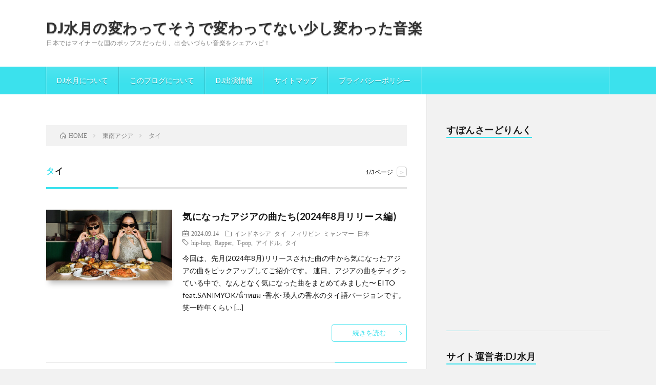

--- FILE ---
content_type: text/html; charset=UTF-8
request_url: https://djsuigetsu.com/category/%E6%9D%B1%E5%8D%97%E3%82%A2%E3%82%B8%E3%82%A2/%E3%82%BF%E3%82%A4/
body_size: 13739
content:
<!DOCTYPE html>
<html dir="ltr" lang="ja"
	prefix="og: https://ogp.me/ns#"  prefix="og: http://ogp.me/ns#">
<head prefix="og: http://ogp.me/ns# fb: http://ogp.me/ns/fb# article: http://ogp.me/ns/article#">
<meta charset="UTF-8">
<title>タイ | DJ水月の変わってそうで変わってない少し変わった音楽</title>

		<!-- All in One SEO 4.3.4.1 - aioseo.com -->
		<meta name="robots" content="noindex, max-snippet:-1, max-image-preview:large, max-video-preview:-1" />
		<link rel="canonical" href="https://djsuigetsu.com/category/%E6%9D%B1%E5%8D%97%E3%82%A2%E3%82%B8%E3%82%A2/%E3%82%BF%E3%82%A4/" />
		<link rel="next" href="https://djsuigetsu.com/category/%E6%9D%B1%E5%8D%97%E3%82%A2%E3%82%B8%E3%82%A2/%E3%82%BF%E3%82%A4/page/2/" />
		<meta name="generator" content="All in One SEO (AIOSEO) 4.3.4.1 " />

		<!-- Google tag (gtag.js) -->
<script async src="https://www.googletagmanager.com/gtag/js?id=G-SGVXC2BZ4W"></script>
<script>
  window.dataLayer = window.dataLayer || [];
  function gtag(){dataLayer.push(arguments);}
  gtag('js', new Date());

  gtag('config', 'G-SGVXC2BZ4W');
</script>
		<script type="application/ld+json" class="aioseo-schema">
			{"@context":"https:\/\/schema.org","@graph":[{"@type":"BreadcrumbList","@id":"https:\/\/djsuigetsu.com\/category\/%E6%9D%B1%E5%8D%97%E3%82%A2%E3%82%B8%E3%82%A2\/%E3%82%BF%E3%82%A4\/#breadcrumblist","itemListElement":[{"@type":"ListItem","@id":"https:\/\/djsuigetsu.com\/#listItem","position":1,"item":{"@type":"WebPage","@id":"https:\/\/djsuigetsu.com\/","name":"\u30db\u30fc\u30e0","description":"\u65e5\u672c\u3067\u306f\u30de\u30a4\u30ca\u30fc\u306a\u56fd\u306e\u30dd\u30c3\u30d7\u30b9\u3060\u3063\u305f\u308a\u3001\u51fa\u4f1a\u3044\u3065\u3089\u3044\u97f3\u697d\u3092\u30b7\u30a7\u30a2\u30cf\u30d4\uff01","url":"https:\/\/djsuigetsu.com\/"},"nextItem":"https:\/\/djsuigetsu.com\/category\/%e6%9d%b1%e5%8d%97%e3%82%a2%e3%82%b8%e3%82%a2\/#listItem"},{"@type":"ListItem","@id":"https:\/\/djsuigetsu.com\/category\/%e6%9d%b1%e5%8d%97%e3%82%a2%e3%82%b8%e3%82%a2\/#listItem","position":2,"item":{"@type":"WebPage","@id":"https:\/\/djsuigetsu.com\/category\/%e6%9d%b1%e5%8d%97%e3%82%a2%e3%82%b8%e3%82%a2\/","name":"\u6771\u5357\u30a2\u30b8\u30a2","url":"https:\/\/djsuigetsu.com\/category\/%e6%9d%b1%e5%8d%97%e3%82%a2%e3%82%b8%e3%82%a2\/"},"nextItem":"https:\/\/djsuigetsu.com\/category\/%e6%9d%b1%e5%8d%97%e3%82%a2%e3%82%b8%e3%82%a2\/%e3%82%bf%e3%82%a4\/#listItem","previousItem":"https:\/\/djsuigetsu.com\/#listItem"},{"@type":"ListItem","@id":"https:\/\/djsuigetsu.com\/category\/%e6%9d%b1%e5%8d%97%e3%82%a2%e3%82%b8%e3%82%a2\/%e3%82%bf%e3%82%a4\/#listItem","position":3,"item":{"@type":"WebPage","@id":"https:\/\/djsuigetsu.com\/category\/%e6%9d%b1%e5%8d%97%e3%82%a2%e3%82%b8%e3%82%a2\/%e3%82%bf%e3%82%a4\/","name":"\u30bf\u30a4","url":"https:\/\/djsuigetsu.com\/category\/%e6%9d%b1%e5%8d%97%e3%82%a2%e3%82%b8%e3%82%a2\/%e3%82%bf%e3%82%a4\/"},"previousItem":"https:\/\/djsuigetsu.com\/category\/%e6%9d%b1%e5%8d%97%e3%82%a2%e3%82%b8%e3%82%a2\/#listItem"}]},{"@type":"CollectionPage","@id":"https:\/\/djsuigetsu.com\/category\/%E6%9D%B1%E5%8D%97%E3%82%A2%E3%82%B8%E3%82%A2\/%E3%82%BF%E3%82%A4\/#collectionpage","url":"https:\/\/djsuigetsu.com\/category\/%E6%9D%B1%E5%8D%97%E3%82%A2%E3%82%B8%E3%82%A2\/%E3%82%BF%E3%82%A4\/","name":"\u30bf\u30a4 | DJ\u6c34\u6708\u306e\u5909\u308f\u3063\u3066\u305d\u3046\u3067\u5909\u308f\u3063\u3066\u306a\u3044\u5c11\u3057\u5909\u308f\u3063\u305f\u97f3\u697d","inLanguage":"ja","isPartOf":{"@id":"https:\/\/djsuigetsu.com\/#website"},"breadcrumb":{"@id":"https:\/\/djsuigetsu.com\/category\/%E6%9D%B1%E5%8D%97%E3%82%A2%E3%82%B8%E3%82%A2\/%E3%82%BF%E3%82%A4\/#breadcrumblist"}},{"@type":"Organization","@id":"https:\/\/djsuigetsu.com\/#organization","name":"DJ\u6c34\u6708\u306e\u5909\u308f\u3063\u3066\u305d\u3046\u3067\u5909\u308f\u3063\u3066\u306a\u3044\u5c11\u3057\u5909\u308f\u3063\u305f\u97f3\u697d","url":"https:\/\/djsuigetsu.com\/"},{"@type":"WebSite","@id":"https:\/\/djsuigetsu.com\/#website","url":"https:\/\/djsuigetsu.com\/","name":"DJ\u6c34\u6708\u306e\u5909\u308f\u3063\u3066\u305d\u3046\u3067\u5909\u308f\u3063\u3066\u306a\u3044\u5c11\u3057\u5909\u308f\u3063\u305f\u97f3\u697d","description":"\u65e5\u672c\u3067\u306f\u30de\u30a4\u30ca\u30fc\u306a\u56fd\u306e\u30dd\u30c3\u30d7\u30b9\u3060\u3063\u305f\u308a\u3001\u51fa\u4f1a\u3044\u3065\u3089\u3044\u97f3\u697d\u3092\u30b7\u30a7\u30a2\u30cf\u30d4\uff01","inLanguage":"ja","publisher":{"@id":"https:\/\/djsuigetsu.com\/#organization"}}]}
		</script>
		<script type="text/javascript" >
			window.ga=window.ga||function(){(ga.q=ga.q||[]).push(arguments)};ga.l=+new Date;
			ga('create', "UA-125800365-1", 'auto');
			ga('send', 'pageview');
		</script>
		<script async src="https://www.google-analytics.com/analytics.js"></script>
		<!-- All in One SEO -->

<link rel='stylesheet' id='wp-block-library-css' href='https://djsuigetsu.com/wp-includes/css/dist/block-library/style.min.css?ver=6.1.9' type='text/css' media='all' />
<link rel='stylesheet' id='classic-theme-styles-css' href='https://djsuigetsu.com/wp-includes/css/classic-themes.min.css?ver=1' type='text/css' media='all' />
<style id='global-styles-inline-css' type='text/css'>
body{--wp--preset--color--black: #000000;--wp--preset--color--cyan-bluish-gray: #abb8c3;--wp--preset--color--white: #ffffff;--wp--preset--color--pale-pink: #f78da7;--wp--preset--color--vivid-red: #cf2e2e;--wp--preset--color--luminous-vivid-orange: #ff6900;--wp--preset--color--luminous-vivid-amber: #fcb900;--wp--preset--color--light-green-cyan: #7bdcb5;--wp--preset--color--vivid-green-cyan: #00d084;--wp--preset--color--pale-cyan-blue: #8ed1fc;--wp--preset--color--vivid-cyan-blue: #0693e3;--wp--preset--color--vivid-purple: #9b51e0;--wp--preset--gradient--vivid-cyan-blue-to-vivid-purple: linear-gradient(135deg,rgba(6,147,227,1) 0%,rgb(155,81,224) 100%);--wp--preset--gradient--light-green-cyan-to-vivid-green-cyan: linear-gradient(135deg,rgb(122,220,180) 0%,rgb(0,208,130) 100%);--wp--preset--gradient--luminous-vivid-amber-to-luminous-vivid-orange: linear-gradient(135deg,rgba(252,185,0,1) 0%,rgba(255,105,0,1) 100%);--wp--preset--gradient--luminous-vivid-orange-to-vivid-red: linear-gradient(135deg,rgba(255,105,0,1) 0%,rgb(207,46,46) 100%);--wp--preset--gradient--very-light-gray-to-cyan-bluish-gray: linear-gradient(135deg,rgb(238,238,238) 0%,rgb(169,184,195) 100%);--wp--preset--gradient--cool-to-warm-spectrum: linear-gradient(135deg,rgb(74,234,220) 0%,rgb(151,120,209) 20%,rgb(207,42,186) 40%,rgb(238,44,130) 60%,rgb(251,105,98) 80%,rgb(254,248,76) 100%);--wp--preset--gradient--blush-light-purple: linear-gradient(135deg,rgb(255,206,236) 0%,rgb(152,150,240) 100%);--wp--preset--gradient--blush-bordeaux: linear-gradient(135deg,rgb(254,205,165) 0%,rgb(254,45,45) 50%,rgb(107,0,62) 100%);--wp--preset--gradient--luminous-dusk: linear-gradient(135deg,rgb(255,203,112) 0%,rgb(199,81,192) 50%,rgb(65,88,208) 100%);--wp--preset--gradient--pale-ocean: linear-gradient(135deg,rgb(255,245,203) 0%,rgb(182,227,212) 50%,rgb(51,167,181) 100%);--wp--preset--gradient--electric-grass: linear-gradient(135deg,rgb(202,248,128) 0%,rgb(113,206,126) 100%);--wp--preset--gradient--midnight: linear-gradient(135deg,rgb(2,3,129) 0%,rgb(40,116,252) 100%);--wp--preset--duotone--dark-grayscale: url('#wp-duotone-dark-grayscale');--wp--preset--duotone--grayscale: url('#wp-duotone-grayscale');--wp--preset--duotone--purple-yellow: url('#wp-duotone-purple-yellow');--wp--preset--duotone--blue-red: url('#wp-duotone-blue-red');--wp--preset--duotone--midnight: url('#wp-duotone-midnight');--wp--preset--duotone--magenta-yellow: url('#wp-duotone-magenta-yellow');--wp--preset--duotone--purple-green: url('#wp-duotone-purple-green');--wp--preset--duotone--blue-orange: url('#wp-duotone-blue-orange');--wp--preset--font-size--small: 13px;--wp--preset--font-size--medium: 20px;--wp--preset--font-size--large: 36px;--wp--preset--font-size--x-large: 42px;--wp--preset--spacing--20: 0.44rem;--wp--preset--spacing--30: 0.67rem;--wp--preset--spacing--40: 1rem;--wp--preset--spacing--50: 1.5rem;--wp--preset--spacing--60: 2.25rem;--wp--preset--spacing--70: 3.38rem;--wp--preset--spacing--80: 5.06rem;}:where(.is-layout-flex){gap: 0.5em;}body .is-layout-flow > .alignleft{float: left;margin-inline-start: 0;margin-inline-end: 2em;}body .is-layout-flow > .alignright{float: right;margin-inline-start: 2em;margin-inline-end: 0;}body .is-layout-flow > .aligncenter{margin-left: auto !important;margin-right: auto !important;}body .is-layout-constrained > .alignleft{float: left;margin-inline-start: 0;margin-inline-end: 2em;}body .is-layout-constrained > .alignright{float: right;margin-inline-start: 2em;margin-inline-end: 0;}body .is-layout-constrained > .aligncenter{margin-left: auto !important;margin-right: auto !important;}body .is-layout-constrained > :where(:not(.alignleft):not(.alignright):not(.alignfull)){max-width: var(--wp--style--global--content-size);margin-left: auto !important;margin-right: auto !important;}body .is-layout-constrained > .alignwide{max-width: var(--wp--style--global--wide-size);}body .is-layout-flex{display: flex;}body .is-layout-flex{flex-wrap: wrap;align-items: center;}body .is-layout-flex > *{margin: 0;}:where(.wp-block-columns.is-layout-flex){gap: 2em;}.has-black-color{color: var(--wp--preset--color--black) !important;}.has-cyan-bluish-gray-color{color: var(--wp--preset--color--cyan-bluish-gray) !important;}.has-white-color{color: var(--wp--preset--color--white) !important;}.has-pale-pink-color{color: var(--wp--preset--color--pale-pink) !important;}.has-vivid-red-color{color: var(--wp--preset--color--vivid-red) !important;}.has-luminous-vivid-orange-color{color: var(--wp--preset--color--luminous-vivid-orange) !important;}.has-luminous-vivid-amber-color{color: var(--wp--preset--color--luminous-vivid-amber) !important;}.has-light-green-cyan-color{color: var(--wp--preset--color--light-green-cyan) !important;}.has-vivid-green-cyan-color{color: var(--wp--preset--color--vivid-green-cyan) !important;}.has-pale-cyan-blue-color{color: var(--wp--preset--color--pale-cyan-blue) !important;}.has-vivid-cyan-blue-color{color: var(--wp--preset--color--vivid-cyan-blue) !important;}.has-vivid-purple-color{color: var(--wp--preset--color--vivid-purple) !important;}.has-black-background-color{background-color: var(--wp--preset--color--black) !important;}.has-cyan-bluish-gray-background-color{background-color: var(--wp--preset--color--cyan-bluish-gray) !important;}.has-white-background-color{background-color: var(--wp--preset--color--white) !important;}.has-pale-pink-background-color{background-color: var(--wp--preset--color--pale-pink) !important;}.has-vivid-red-background-color{background-color: var(--wp--preset--color--vivid-red) !important;}.has-luminous-vivid-orange-background-color{background-color: var(--wp--preset--color--luminous-vivid-orange) !important;}.has-luminous-vivid-amber-background-color{background-color: var(--wp--preset--color--luminous-vivid-amber) !important;}.has-light-green-cyan-background-color{background-color: var(--wp--preset--color--light-green-cyan) !important;}.has-vivid-green-cyan-background-color{background-color: var(--wp--preset--color--vivid-green-cyan) !important;}.has-pale-cyan-blue-background-color{background-color: var(--wp--preset--color--pale-cyan-blue) !important;}.has-vivid-cyan-blue-background-color{background-color: var(--wp--preset--color--vivid-cyan-blue) !important;}.has-vivid-purple-background-color{background-color: var(--wp--preset--color--vivid-purple) !important;}.has-black-border-color{border-color: var(--wp--preset--color--black) !important;}.has-cyan-bluish-gray-border-color{border-color: var(--wp--preset--color--cyan-bluish-gray) !important;}.has-white-border-color{border-color: var(--wp--preset--color--white) !important;}.has-pale-pink-border-color{border-color: var(--wp--preset--color--pale-pink) !important;}.has-vivid-red-border-color{border-color: var(--wp--preset--color--vivid-red) !important;}.has-luminous-vivid-orange-border-color{border-color: var(--wp--preset--color--luminous-vivid-orange) !important;}.has-luminous-vivid-amber-border-color{border-color: var(--wp--preset--color--luminous-vivid-amber) !important;}.has-light-green-cyan-border-color{border-color: var(--wp--preset--color--light-green-cyan) !important;}.has-vivid-green-cyan-border-color{border-color: var(--wp--preset--color--vivid-green-cyan) !important;}.has-pale-cyan-blue-border-color{border-color: var(--wp--preset--color--pale-cyan-blue) !important;}.has-vivid-cyan-blue-border-color{border-color: var(--wp--preset--color--vivid-cyan-blue) !important;}.has-vivid-purple-border-color{border-color: var(--wp--preset--color--vivid-purple) !important;}.has-vivid-cyan-blue-to-vivid-purple-gradient-background{background: var(--wp--preset--gradient--vivid-cyan-blue-to-vivid-purple) !important;}.has-light-green-cyan-to-vivid-green-cyan-gradient-background{background: var(--wp--preset--gradient--light-green-cyan-to-vivid-green-cyan) !important;}.has-luminous-vivid-amber-to-luminous-vivid-orange-gradient-background{background: var(--wp--preset--gradient--luminous-vivid-amber-to-luminous-vivid-orange) !important;}.has-luminous-vivid-orange-to-vivid-red-gradient-background{background: var(--wp--preset--gradient--luminous-vivid-orange-to-vivid-red) !important;}.has-very-light-gray-to-cyan-bluish-gray-gradient-background{background: var(--wp--preset--gradient--very-light-gray-to-cyan-bluish-gray) !important;}.has-cool-to-warm-spectrum-gradient-background{background: var(--wp--preset--gradient--cool-to-warm-spectrum) !important;}.has-blush-light-purple-gradient-background{background: var(--wp--preset--gradient--blush-light-purple) !important;}.has-blush-bordeaux-gradient-background{background: var(--wp--preset--gradient--blush-bordeaux) !important;}.has-luminous-dusk-gradient-background{background: var(--wp--preset--gradient--luminous-dusk) !important;}.has-pale-ocean-gradient-background{background: var(--wp--preset--gradient--pale-ocean) !important;}.has-electric-grass-gradient-background{background: var(--wp--preset--gradient--electric-grass) !important;}.has-midnight-gradient-background{background: var(--wp--preset--gradient--midnight) !important;}.has-small-font-size{font-size: var(--wp--preset--font-size--small) !important;}.has-medium-font-size{font-size: var(--wp--preset--font-size--medium) !important;}.has-large-font-size{font-size: var(--wp--preset--font-size--large) !important;}.has-x-large-font-size{font-size: var(--wp--preset--font-size--x-large) !important;}
.wp-block-navigation a:where(:not(.wp-element-button)){color: inherit;}
:where(.wp-block-columns.is-layout-flex){gap: 2em;}
.wp-block-pullquote{font-size: 1.5em;line-height: 1.6;}
</style>
<link rel='stylesheet' id='pz-linkcard-css' href='//djsuigetsu.com/wp-content/uploads/pz-linkcard/style.css?ver=2.4.7.20' type='text/css' media='all' />
<link rel='stylesheet' id='toc-screen-css' href='https://djsuigetsu.com/wp-content/plugins/table-of-contents-plus/screen.min.css?ver=2302' type='text/css' media='all' />
<script type='text/javascript' src='https://djsuigetsu.com/wp-includes/js/jquery/jquery.min.js?ver=3.6.1' id='jquery-core-js'></script>
<script type='text/javascript' src='https://djsuigetsu.com/wp-includes/js/jquery/jquery-migrate.min.js?ver=3.3.2' id='jquery-migrate-js'></script>
<link rel="https://api.w.org/" href="https://djsuigetsu.com/wp-json/" /><link rel="alternate" type="application/json" href="https://djsuigetsu.com/wp-json/wp/v2/categories/34" /><link rel="stylesheet" href="https://djsuigetsu.com/wp-content/themes/lionblog/style.css">
<link rel="stylesheet" href="https://djsuigetsu.com/wp-content/themes/lionblog-child/style.css">
<link rel="stylesheet" href="https://djsuigetsu.com/wp-content/themes/lionblog/css/icon.css">
<link rel="stylesheet" href="https://fonts.googleapis.com/css?family=Lato:400,700,900">
<meta http-equiv="X-UA-Compatible" content="IE=edge">
<meta name="viewport" content="width=device-width, initial-scale=1, shrink-to-fit=no">
<link rel="dns-prefetch" href="//www.google.com">
<link rel="dns-prefetch" href="//www.google-analytics.com">
<link rel="dns-prefetch" href="//fonts.googleapis.com">
<link rel="dns-prefetch" href="//fonts.gstatic.com">
<link rel="dns-prefetch" href="//pagead2.googlesyndication.com">
<link rel="dns-prefetch" href="//googleads.g.doubleclick.net">
<link rel="dns-prefetch" href="//www.gstatic.com">
<style>
/*User Custom Color SP*/
.t-color .globalNavi__switch{background-color:#3be1ed;}

/*User Custom Color SP/PC*/
.t-color .dateList__item a:hover,
.t-color .footerNavi__list li a:hover,
.t-color .copyright__link:hover,
.t-color .heading.heading-first:first-letter,
.t-color .heading a:hover,
.t-color .btn__link,
.t-color .widget .tag-cloud-link,
.t-color .comment-respond .submit,
.t-color .comments__list .comment-reply-link,
.t-color .widget a:hover,
.t-color .widget ul li .rsswidget,
.t-color .content a,
.t-color .related__title,
.t-color .ctaPost__btn:hover,
.t-color .prevNext__title{color:#3be1ed;}
.t-color .globalNavi__list,
.t-color .eyecatch__cat a,
.t-color .pagetop,
.t-color .archiveTitle::before,
.t-color .heading.heading-secondary::before,
.t-color .btn__link:hover,
.t-color .widget .tag-cloud-link:hover,
.t-color .comment-respond .submit:hover,
.t-color .comments__list .comment-reply-link:hover,
.t-color .widget::before,
.t-color .widget .calendar_wrap tbody a:hover,
.t-color .comments__list .comment-meta,
.t-color .ctaPost__btn,
.t-color .prevNext__pop{background-color:#3be1ed;}
.t-color .archiveList,
.t-color .heading.heading-widget,
.t-color .btn__link,
.t-color .widget .tag-cloud-link,
.t-color .comment-respond .submit,
.t-color .comments__list .comment-reply-link,
.t-color .content a:hover,
.t-color .ctaPost__btn,
.t-color.t-light .l-hMain::before{border-color:#3be1ed;}
</style>
<link rel="icon" href="https://djsuigetsu.com/wp-content/uploads/2018/09/cropped-13466-32x32.jpg" sizes="32x32" />
<link rel="icon" href="https://djsuigetsu.com/wp-content/uploads/2018/09/cropped-13466-192x192.jpg" sizes="192x192" />
<link rel="apple-touch-icon" href="https://djsuigetsu.com/wp-content/uploads/2018/09/cropped-13466-180x180.jpg" />
<meta name="msapplication-TileImage" content="https://djsuigetsu.com/wp-content/uploads/2018/09/cropped-13466-270x270.jpg" />
<meta property="og:site_name" content="DJ水月の変わってそうで変わってない少し変わった音楽" />
<meta property="og:type" content="article" />
<meta property="og:title" content="タイ | DJ水月の変わってそうで変わってない少し変わった音楽" />
<meta property="og:description" content="日本ではマイナーな国のポップスだったり、出会いづらい音楽をシェアハピ！" />
<meta property="og:url" content="https://djsuigetsu.com/category/%e6%9d%b1%e5%8d%97%e3%82%a2%e3%82%b8%e3%82%a2/%e3%82%a4%e3%83%b3%e3%83%89%e3%83%8d%e3%82%b7%e3%82%a2/" />
<meta property="og:image" content="https://djsuigetsu.com/wp-content/themes/lionblog/img/img_no.gif" />
<meta name="twitter:card" content="summary" />

<script>
  (function(i,s,o,g,r,a,m){i['GoogleAnalyticsObject']=r;i[r]=i[r]||function(){
  (i[r].q=i[r].q||[]).push(arguments)},i[r].l=1*new Date();a=s.createElement(o),
  m=s.getElementsByTagName(o)[0];a.async=1;a.src=g;m.parentNode.insertBefore(a,m)
  })(window,document,'script','https://www.google-analytics.com/analytics.js','ga');

  ga('create', 'UA-125800365-1', 'auto');
  ga('send', 'pageview');
</script>



</head>
<body class="t-light t-color t-rich">


    
  <!--l-header-->
  <header class="l-header">
    
    <!--l-hMain-->
    <div class="l-hMain">
      <div class="container">
      
        <div class="siteTitle siteTitle-noneAd">
	              <p class="siteTitle__big u-txtShdw"><a class="siteTitle__link" href="https://djsuigetsu.com">DJ水月の変わってそうで変わってない少し変わった音楽</a></p>          <p class="siteTitle__small">日本ではマイナーな国のポップスだったり、出会いづらい音楽をシェアハピ！</p>	            </div>
      

	          
      
        <nav class="globalNavi">
        <input class="globalNavi__toggle" id="globalNavi__toggle" type="checkbox" value="none">
        <label class="globalNavi__switch" for="globalNavi__toggle"></label>
	    	      <ul class="globalNavi__list u-txtShdw">
		    <li class="page_item page-item-42"><a href="https://djsuigetsu.com/introduction/">DJ水月について</a></li>
<li class="page_item page-item-47"><a href="https://djsuigetsu.com/blog/">このブログについて</a></li>
<li class="page_item page-item-70"><a href="https://djsuigetsu.com/event/">DJ出演情報</a></li>
<li class="page_item page-item-174"><a href="https://djsuigetsu.com/sitemap/">サイトマップ</a></li>
<li class="page_item page-item-3"><a href="https://djsuigetsu.com/privacy-policy/">プライバシーポリシー</a></li>

          </ul>
	            </nav>
       
      </div>
    </div>
    <!-- /l-hMain -->
    
    
    <!-- l-hExtra -->
		    <!-- /l-hExtra -->
    
  </header>
  <!--/l-header-->
  
    
  <!-- l-wrapper -->
  <div class="l-wrapper ">
	
    <!-- l-main -->
    <main class="l-main">
	
	  <div class="breadcrumb" ><div class="container" ><ul class="breadcrumb__list"><li class="breadcrumb__item" itemscope itemtype="http://data-vocabulary.org/Breadcrumb"><a href="https://djsuigetsu.com/" itemprop="url"><span class="icon-home" itemprop="title">HOME</span></a></li><li class="breadcrumb__item" itemscope itemtype="http://data-vocabulary.org/Breadcrumb"><a href="https://djsuigetsu.com/category/%e6%9d%b1%e5%8d%97%e3%82%a2%e3%82%b8%e3%82%a2/" itemprop="url"><span itemprop="title">東南アジア</span></a></li><li class="breadcrumb__item">タイ</li></ul></div></div> 
      <header class="archiveTitle">
        <h1 class="heading heading-first">タイ</h1>
		<div class="subPager"><span class="subPager__text">1/3ページ</span><ul class="subPager__list"><li class="subPager__item"><a href="https://djsuigetsu.com/category/%E6%9D%B1%E5%8D%97%E3%82%A2%E3%82%B8%E3%82%A2/%E3%82%BF%E3%82%A4/page/2/" class="subPager__link">&gt;</a></li></ul></div>      </header>
      
      
	          <div class="archive">
	    	                  <article class="archiveList archiveList-leftImg">
      
        <h2 class="heading heading-archive heading-leftImg">
          <a href="https://djsuigetsu.com/2024/09/14/9gatsu/">気になったアジアの曲たち(2024年8月リリース編)</a>
        </h2>
        
		          <div class="eyecatch eyecatch-leftImg">
                                    <a href="https://djsuigetsu.com/2024/09/14/9gatsu/"><img width="890" height="500" src="https://djsuigetsu.com/wp-content/uploads/2024/09/RAMENAWICH51272_-scaled-e1723609088352-min-890x500.jpg" class="attachment-icatch size-icatch wp-post-image" alt="" decoding="async" /></a>
          </div>
                
                <ul class="dateList dateList-leftImg">
                      <li class="dateList__item icon-calendar">2024.09.14</li>
                                <li class="dateList__item icon-folder"><a href="https://djsuigetsu.com/category/%e6%9d%b1%e5%8d%97%e3%82%a2%e3%82%b8%e3%82%a2/%e3%82%a4%e3%83%b3%e3%83%89%e3%83%8d%e3%82%b7%e3%82%a2/" rel="category tag">インドネシア</a> <a href="https://djsuigetsu.com/category/%e6%9d%b1%e5%8d%97%e3%82%a2%e3%82%b8%e3%82%a2/%e3%82%bf%e3%82%a4/" rel="category tag">タイ</a> <a href="https://djsuigetsu.com/category/%e6%9d%b1%e5%8d%97%e3%82%a2%e3%82%b8%e3%82%a2/%e3%83%95%e3%82%a3%e3%83%aa%e3%83%94%e3%83%b3/" rel="category tag">フィリピン</a> <a href="https://djsuigetsu.com/category/%e6%9d%b1%e5%8d%97%e3%82%a2%e3%82%b8%e3%82%a2/%e3%83%9f%e3%83%a3%e3%83%b3%e3%83%9e%e3%83%bc/" rel="category tag">ミャンマー</a> <a href="https://djsuigetsu.com/category/%e6%9d%b1%e3%82%a2%e3%82%b8%e3%82%a2/%e6%97%a5%e6%9c%ac/" rel="category tag">日本</a></li>
                                <li class="dateList__item icon-tag"><a href="https://djsuigetsu.com/tag/hip-hop/" rel="tag">hip-hop</a>, <a href="https://djsuigetsu.com/tag/rapper/" rel="tag">Rapper</a>, <a href="https://djsuigetsu.com/tag/t-pop/" rel="tag">T-pop</a>, <a href="https://djsuigetsu.com/tag/%e3%82%a2%e3%82%a4%e3%83%89%e3%83%ab/" rel="tag">アイドル</a>, <a href="https://djsuigetsu.com/tag/%e3%82%bf%e3%82%a4/" rel="tag">タイ</a></li>
                  </ul>
                
        <p class="archiveList__text archiveList__text-leftImg">
		  今回は、先月(2024年8月)リリースされた曲の中から気になったアジアの曲をピックアップしてご紹介です。 連日、アジアの曲をディグっている中で、なんとなく気になった曲をまとめてみました〜 EITO feat.SANIMYOK/น้ําหอม -香水- 瑛人の香水のタイ語バージョンです。笑一昨年くらい [&hellip;]        </p>
        
        <div class="btn btn-right btn-leftImg">
          <a class="btn__link" href="https://djsuigetsu.com/2024/09/14/9gatsu/">続きを読む</a>
        </div>
      
      </article>
      
      
       
		  		  			                  <article class="archiveList archiveList-leftImg">
      
        <h2 class="heading heading-archive heading-leftImg">
          <a href="https://djsuigetsu.com/2024/07/06/6gatsu/">気になったアジアの曲たち(2024年6月リリース編)</a>
        </h2>
        
		          <div class="eyecatch eyecatch-leftImg">
                                    <a href="https://djsuigetsu.com/2024/07/06/6gatsu/"><img width="890" height="500" src="https://djsuigetsu.com/wp-content/uploads/2024/07/maxresdefault-890x500.jpg" class="attachment-icatch size-icatch wp-post-image" alt="" decoding="async" loading="lazy" /></a>
          </div>
                
                <ul class="dateList dateList-leftImg">
                      <li class="dateList__item icon-calendar">2024.07.06</li>
                                <li class="dateList__item icon-folder"><a href="https://djsuigetsu.com/category/%e6%9d%b1%e5%8d%97%e3%82%a2%e3%82%b8%e3%82%a2/%e3%82%bf%e3%82%a4/" rel="category tag">タイ</a> <a href="https://djsuigetsu.com/category/%e6%9c%aa%e5%88%86%e9%a1%9e/" rel="category tag">未分類</a></li>
                                <li class="dateList__item icon-tag"><a href="https://djsuigetsu.com/tag/hip-hop/" rel="tag">hip-hop</a>, <a href="https://djsuigetsu.com/tag/rap/" rel="tag">rap</a>, <a href="https://djsuigetsu.com/tag/rapper/" rel="tag">Rapper</a>, <a href="https://djsuigetsu.com/tag/t-pop/" rel="tag">T-pop</a>, <a href="https://djsuigetsu.com/tag/%e3%82%bf%e3%82%a4/" rel="tag">タイ</a></li>
                  </ul>
                
        <p class="archiveList__text archiveList__text-leftImg">
		  今回は、先月(2024年6月)リリースされた曲の中から気になったタイのヒップホップをピックアップしてご紹介です。 連日、アジアの曲をディグっている中で、現地での人気度やクオリティーとかではなく、単になんとなく気になった曲をまとめてみました〜 JOEY BOY Feat. DJ.SODA/ผัดไทย [&hellip;]        </p>
        
        <div class="btn btn-right btn-leftImg">
          <a class="btn__link" href="https://djsuigetsu.com/2024/07/06/6gatsu/">続きを読む</a>
        </div>
      
      </article>
      
      
       
		  		  			                  <article class="archiveList archiveList-leftImg">
      
        <h2 class="heading heading-archive heading-leftImg">
          <a href="https://djsuigetsu.com/2024/06/01/5gatsu/">気になったアジアの曲たち(2024年5月リリース編)</a>
        </h2>
        
		          <div class="eyecatch eyecatch-leftImg">
                                    <a href="https://djsuigetsu.com/2024/06/01/5gatsu/"><img width="610" height="399" src="https://djsuigetsu.com/wp-content/uploads/2024/06/newjeans-how-sweet-min.jpeg" class="attachment-icatch size-icatch wp-post-image" alt="" decoding="async" loading="lazy" /></a>
          </div>
                
                <ul class="dateList dateList-leftImg">
                      <li class="dateList__item icon-calendar">2024.06.01</li>
                                <li class="dateList__item icon-folder"><a href="https://djsuigetsu.com/category/%e6%9d%b1%e5%8d%97%e3%82%a2%e3%82%b8%e3%82%a2/%e3%82%a4%e3%83%b3%e3%83%89%e3%83%8d%e3%82%b7%e3%82%a2/" rel="category tag">インドネシア</a> <a href="https://djsuigetsu.com/category/middleasia/kazakhstan/" rel="category tag">カザフスタン</a> <a href="https://djsuigetsu.com/category/%e6%9d%b1%e5%8d%97%e3%82%a2%e3%82%b8%e3%82%a2/%e3%82%bf%e3%82%a4/" rel="category tag">タイ</a> <a href="https://djsuigetsu.com/category/%e6%9d%b1%e5%8d%97%e3%82%a2%e3%82%b8%e3%82%a2/%e3%83%95%e3%82%a3%e3%83%aa%e3%83%94%e3%83%b3/" rel="category tag">フィリピン</a> <a href="https://djsuigetsu.com/category/%e6%9d%b1%e5%8d%97%e3%82%a2%e3%82%b8%e3%82%a2/%e3%83%99%e3%83%88%e3%83%8a%e3%83%a0/" rel="category tag">ベトナム</a> <a href="https://djsuigetsu.com/category/%e6%9d%b1%e3%82%a2%e3%82%b8%e3%82%a2/%e3%83%a2%e3%83%b3%e3%82%b4%e3%83%ab/" rel="category tag">モンゴル</a> <a href="https://djsuigetsu.com/category/%e6%9d%b1%e3%82%a2%e3%82%b8%e3%82%a2/%e9%9f%93%e5%9b%bd/" rel="category tag">韓国</a></li>
                                <li class="dateList__item icon-tag"><a href="https://djsuigetsu.com/tag/hip-hop/" rel="tag">hip-hop</a>, <a href="https://djsuigetsu.com/tag/k-pop/" rel="tag">K-pop</a>, <a href="https://djsuigetsu.com/tag/rapper/" rel="tag">Rapper</a>, <a href="https://djsuigetsu.com/tag/t-pop/" rel="tag">T-pop</a>, <a href="https://djsuigetsu.com/tag/%e3%82%a2%e3%82%a4%e3%83%89%e3%83%ab/" rel="tag">アイドル</a>, <a href="https://djsuigetsu.com/tag/%e3%82%bf%e3%82%a4/" rel="tag">タイ</a>, <a href="https://djsuigetsu.com/tag/%e9%9f%93%e5%9b%bd/" rel="tag">韓国</a></li>
                  </ul>
                
        <p class="archiveList__text archiveList__text-leftImg">
		  今回は、先月(2024年5月)リリースされた曲の中から気になったアジアの曲をピックアップしてご紹介です。 連日、アジアの曲をディグっている中で、現地での人気度やクオリティーとかではなく、単になんとなく気になった曲をまとめてみました〜 QUADLIPS/Overdrive  最初は、2024年にデビュ [&hellip;]        </p>
        
        <div class="btn btn-right btn-leftImg">
          <a class="btn__link" href="https://djsuigetsu.com/2024/06/01/5gatsu/">続きを読む</a>
        </div>
      
      </article>
      
      
       
		  		  			                  <article class="archiveList archiveList-leftImg">
      
        <h2 class="heading heading-archive heading-leftImg">
          <a href="https://djsuigetsu.com/2024/05/01/4gatsu/">気になったアジアの曲たち(2024年4月リリース編)</a>
        </h2>
        
		          <div class="eyecatch eyecatch-leftImg">
                                    <a href="https://djsuigetsu.com/2024/05/01/4gatsu/"><img width="500" height="282" src="https://djsuigetsu.com/wp-content/uploads/2024/05/unnamed.jpeg" class="attachment-icatch size-icatch wp-post-image" alt="" decoding="async" loading="lazy" /></a>
          </div>
                
                <ul class="dateList dateList-leftImg">
                      <li class="dateList__item icon-calendar">2024.05.01</li>
                                <li class="dateList__item icon-folder"><a href="https://djsuigetsu.com/category/%e6%9d%b1%e5%8d%97%e3%82%a2%e3%82%b8%e3%82%a2/%e3%82%ab%e3%83%b3%e3%83%9c%e3%82%b8%e3%82%a2/" rel="category tag">カンボジア</a> <a href="https://djsuigetsu.com/category/%e6%9d%b1%e5%8d%97%e3%82%a2%e3%82%b8%e3%82%a2/%e3%82%bf%e3%82%a4/" rel="category tag">タイ</a> <a href="https://djsuigetsu.com/category/%e6%9d%b1%e5%8d%97%e3%82%a2%e3%82%b8%e3%82%a2/%e3%83%95%e3%82%a3%e3%83%aa%e3%83%94%e3%83%b3/" rel="category tag">フィリピン</a> <a href="https://djsuigetsu.com/category/%e6%9d%b1%e3%82%a2%e3%82%b8%e3%82%a2/%e4%b8%ad%e5%9b%bd/" rel="category tag">中国</a> <a href="https://djsuigetsu.com/category/%e6%9d%b1%e3%82%a2%e3%82%b8%e3%82%a2/%e6%97%a5%e6%9c%ac/" rel="category tag">日本</a> <a href="https://djsuigetsu.com/category/%e6%9d%b1%e3%82%a2%e3%82%b8%e3%82%a2/%e9%9f%93%e5%9b%bd/" rel="category tag">韓国</a></li>
                                <li class="dateList__item icon-tag"><a href="https://djsuigetsu.com/tag/c-pop/" rel="tag">C-pop</a>, <a href="https://djsuigetsu.com/tag/hip-hop/" rel="tag">hip-hop</a>, <a href="https://djsuigetsu.com/tag/rap/" rel="tag">rap</a>, <a href="https://djsuigetsu.com/tag/rapper/" rel="tag">Rapper</a>, <a href="https://djsuigetsu.com/tag/t-pop/" rel="tag">T-pop</a>, <a href="https://djsuigetsu.com/tag/%e3%82%bf%e3%82%a4/" rel="tag">タイ</a>, <a href="https://djsuigetsu.com/tag/%e9%9f%93%e5%9b%bd/" rel="tag">韓国</a></li>
                  </ul>
                
        <p class="archiveList__text archiveList__text-leftImg">
		  今回は、先月(2024年4月)リリースされた曲の中から気になったアジアの曲をピックアップしてご紹介です。 連日、アジアの曲をディグっている中で、現地での人気度やクオリティーとかではなく、単になんとなく気になった曲をまとめてみました〜 Fyeqoodgurl/Now Or Never 初めはタイからで [&hellip;]        </p>
        
        <div class="btn btn-right btn-leftImg">
          <a class="btn__link" href="https://djsuigetsu.com/2024/05/01/4gatsu/">続きを読む</a>
        </div>
      
      </article>
      
      
       
		  		  			                  <article class="archiveList archiveList-leftImg">
      
        <h2 class="heading heading-archive heading-leftImg">
          <a href="https://djsuigetsu.com/2024/04/02/3gatsu/">気になったアジアの曲たち(2024年3月リリース編)</a>
        </h2>
        
		          <div class="eyecatch eyecatch-leftImg">
                                    <a href="https://djsuigetsu.com/2024/04/02/3gatsu/"><img width="890" height="500" src="https://djsuigetsu.com/wp-content/uploads/2024/04/img_ac32d44fe586d8daf7f7cfa465f88894139378-890x500.jpeg" class="attachment-icatch size-icatch wp-post-image" alt="" decoding="async" loading="lazy" /></a>
          </div>
                
                <ul class="dateList dateList-leftImg">
                      <li class="dateList__item icon-calendar">2024.04.02</li>
                                <li class="dateList__item icon-folder"><a href="https://djsuigetsu.com/category/%e6%9d%b1%e5%8d%97%e3%82%a2%e3%82%b8%e3%82%a2/%e3%82%bf%e3%82%a4/" rel="category tag">タイ</a> <a href="https://djsuigetsu.com/category/%e6%9d%b1%e5%8d%97%e3%82%a2%e3%82%b8%e3%82%a2/%e3%83%95%e3%82%a3%e3%83%aa%e3%83%94%e3%83%b3/" rel="category tag">フィリピン</a> <a href="https://djsuigetsu.com/category/%e6%9d%b1%e3%82%a2%e3%82%b8%e3%82%a2/%e9%9f%93%e5%9b%bd/" rel="category tag">韓国</a> <a href="https://djsuigetsu.com/category/%e6%9d%b1%e3%82%a2%e3%82%b8%e3%82%a2/%e9%a6%99%e6%b8%af-%e6%9d%b1%e3%82%a2%e3%82%b8%e3%82%a2/" rel="category tag">香港</a></li>
                                <li class="dateList__item icon-tag"><a href="https://djsuigetsu.com/tag/k-pop/" rel="tag">K-pop</a>, <a href="https://djsuigetsu.com/tag/rap/" rel="tag">rap</a>, <a href="https://djsuigetsu.com/tag/%e3%82%a2%e3%82%a4%e3%83%89%e3%83%ab/" rel="tag">アイドル</a>, <a href="https://djsuigetsu.com/tag/%e3%82%bf%e3%82%a4/" rel="tag">タイ</a>, <a href="https://djsuigetsu.com/tag/%e9%9f%93%e5%9b%bd/" rel="tag">韓国</a>, <a href="https://djsuigetsu.com/tag/%e9%a6%99%e6%b8%af/" rel="tag">香港</a></li>
                  </ul>
                
        <p class="archiveList__text archiveList__text-leftImg">
		  今回は、今月リリースされた曲の中から気になったアジアの曲をピックアップしてご紹介です。 連日、アジアの曲をディグっている中で、現地での人気度やクオリティーとかではなく、単になんとなく気になった曲をまとめてみました〜 JSPKK/โคตรซิ่ง JSPKK(Jazz Spooknickpapiyon [&hellip;]        </p>
        
        <div class="btn btn-right btn-leftImg">
          <a class="btn__link" href="https://djsuigetsu.com/2024/04/02/3gatsu/">続きを読む</a>
        </div>
      
      </article>
      
      
       
		  		  			                  <article class="archiveList archiveList-leftImg">
      
        <h2 class="heading heading-archive heading-leftImg">
          <a href="https://djsuigetsu.com/2024/02/29/2gatsu/">気になったアジアの曲たち(2024年2月リリース編)</a>
        </h2>
        
		          <div class="eyecatch eyecatch-leftImg">
                                    <a href="https://djsuigetsu.com/2024/02/29/2gatsu/"><img width="768" height="434" src="https://djsuigetsu.com/wp-content/uploads/2024/02/YOUNG-POSSE-Group-Concept-Photo-min.jpeg" class="attachment-icatch size-icatch wp-post-image" alt="" decoding="async" loading="lazy" /></a>
          </div>
                
                <ul class="dateList dateList-leftImg">
                      <li class="dateList__item icon-calendar">2024.02.29</li>
                                <li class="dateList__item icon-folder"><a href="https://djsuigetsu.com/category/%e6%9d%b1%e5%8d%97%e3%82%a2%e3%82%b8%e3%82%a2/%e3%82%bf%e3%82%a4/" rel="category tag">タイ</a> <a href="https://djsuigetsu.com/category/%e6%9d%b1%e5%8d%97%e3%82%a2%e3%82%b8%e3%82%a2/%e3%83%a9%e3%82%aa%e3%82%b9/" rel="category tag">ラオス</a> <a href="https://djsuigetsu.com/category/%e6%9d%b1%e3%82%a2%e3%82%b8%e3%82%a2/%e5%8f%b0%e6%b9%be/" rel="category tag">台湾</a> <a href="https://djsuigetsu.com/category/%e6%9d%b1%e3%82%a2%e3%82%b8%e3%82%a2/%e9%9f%93%e5%9b%bd/" rel="category tag">韓国</a></li>
                                <li class="dateList__item icon-tag"><a href="https://djsuigetsu.com/tag/hip-hop/" rel="tag">hip-hop</a>, <a href="https://djsuigetsu.com/tag/rap/" rel="tag">rap</a>, <a href="https://djsuigetsu.com/tag/rapper/" rel="tag">Rapper</a>, <a href="https://djsuigetsu.com/tag/t-pop/" rel="tag">T-pop</a>, <a href="https://djsuigetsu.com/tag/%e3%82%a2%e3%82%a4%e3%83%89%e3%83%ab/" rel="tag">アイドル</a>, <a href="https://djsuigetsu.com/tag/%e3%82%bf%e3%82%a4/" rel="tag">タイ</a>, <a href="https://djsuigetsu.com/tag/%e5%8f%b0%e6%b9%be/" rel="tag">台湾</a>, <a href="https://djsuigetsu.com/tag/%e9%9f%93%e5%9b%bd/" rel="tag">韓国</a></li>
                  </ul>
                
        <p class="archiveList__text archiveList__text-leftImg">
		  今回は、今月リリースされた曲の中から気になったアジアの曲をピックアップしてご紹介です。 連日、アジアの曲をディグっている中で、現地での人気度やクオリティーとかではなく、単になんとなく気になった曲をまとめてみました〜 YOUNG POSSE/YOUNG POSSE UP(feat. Verbal Ji [&hellip;]        </p>
        
        <div class="btn btn-right btn-leftImg">
          <a class="btn__link" href="https://djsuigetsu.com/2024/02/29/2gatsu/">続きを読む</a>
        </div>
      
      </article>
      
      
       
		  		  			                  <article class="archiveList archiveList-leftImg">
      
        <h2 class="heading heading-archive heading-leftImg">
          <a href="https://djsuigetsu.com/2021/03/20/telextelexs/">タイを代表する4人組キラキラ系シンセポップバンド TELEx TELEXs</a>
        </h2>
        
		          <div class="eyecatch eyecatch-leftImg">
                                    <a href="https://djsuigetsu.com/2021/03/20/telextelexs/"><img width="890" height="500" src="https://djsuigetsu.com/wp-content/uploads/2021/03/telex-890x500.jpg" class="attachment-icatch size-icatch wp-post-image" alt="" decoding="async" loading="lazy" /></a>
          </div>
                
                <ul class="dateList dateList-leftImg">
                      <li class="dateList__item icon-calendar">2021.03.20</li>
                                <li class="dateList__item icon-folder"><a href="https://djsuigetsu.com/category/%e6%9d%b1%e5%8d%97%e3%82%a2%e3%82%b8%e3%82%a2/%e3%82%bf%e3%82%a4/" rel="category tag">タイ</a></li>
                                <li class="dateList__item icon-tag"><a href="https://djsuigetsu.com/tag/t-pop/" rel="tag">T-pop</a>, <a href="https://djsuigetsu.com/tag/%e3%82%bf%e3%82%a4/" rel="tag">タイ</a></li>
                  </ul>
                
        <p class="archiveList__text archiveList__text-leftImg">
		  今回はタイからです〜 タイで最近、シンセポップだったりシティーポップを専門にやってるバンドが流行っててインディーズシーンだけでなくメジャーシーンにも進出し始めているんですがそんなムーブメントの中心にいるバンドのうちのひとつのTELEx TELEXsの紹介です〜 メンバーはボーカルのAom, シンセサ [&hellip;]        </p>
        
        <div class="btn btn-right btn-leftImg">
          <a class="btn__link" href="https://djsuigetsu.com/2021/03/20/telextelexs/">続きを読む</a>
        </div>
      
      </article>
      
      
       
		  		  			                  <article class="archiveList archiveList-leftImg">
      
        <h2 class="heading heading-archive heading-leftImg">
          <a href="https://djsuigetsu.com/2021/02/14/anatomyrabbit/">幻想的なタイのインディーポップデュオ ANATOMY RABBIT</a>
        </h2>
        
		          <div class="eyecatch eyecatch-leftImg">
                                    <a href="https://djsuigetsu.com/2021/02/14/anatomyrabbit/"><img width="275" height="183" src="https://djsuigetsu.com/wp-content/uploads/2021/02/44c23b6b15d70994d766716b66bcaf1c.jpeg" class="attachment-icatch size-icatch wp-post-image" alt="" decoding="async" loading="lazy" /></a>
          </div>
                
                <ul class="dateList dateList-leftImg">
                      <li class="dateList__item icon-calendar">2021.02.14</li>
                                <li class="dateList__item icon-folder"><a href="https://djsuigetsu.com/category/%e6%9d%b1%e5%8d%97%e3%82%a2%e3%82%b8%e3%82%a2/%e3%82%bf%e3%82%a4/" rel="category tag">タイ</a></li>
                                <li class="dateList__item icon-tag"><a href="https://djsuigetsu.com/tag/t-pop/" rel="tag">T-pop</a>, <a href="https://djsuigetsu.com/tag/%e3%82%bf%e3%82%a4/" rel="tag">タイ</a></li>
                  </ul>
                
        <p class="archiveList__text archiveList__text-leftImg">
		  今回はタイからです〜〜 ボーカルとギター担当のOakとドラム担当のTuchによる、2018年に活動を開始したインディーポップデュオANATOMY RABITの紹介です。 ANATOMOY RABITの読み方は「アナトミーラビット」でアナトミーは解剖学のことで、ラビットはウサギっていう不思議な名前のバ [&hellip;]        </p>
        
        <div class="btn btn-right btn-leftImg">
          <a class="btn__link" href="https://djsuigetsu.com/2021/02/14/anatomyrabbit/">続きを読む</a>
        </div>
      
      </article>
      
      
       
		  		  			                  <article class="archiveList archiveList-leftImg">
      
        <h2 class="heading heading-archive heading-leftImg">
          <a href="https://djsuigetsu.com/2021/02/12/paam/">人気T-popアイドルGAIA元メンバーのシンガー PAAM</a>
        </h2>
        
		          <div class="eyecatch eyecatch-leftImg">
                                    <a href="https://djsuigetsu.com/2021/02/12/paam/"><img width="848" height="500" src="https://djsuigetsu.com/wp-content/uploads/2021/02/c4272b97-8f2c-4e1e-a4d6-038c9865f3c3-848x500.jpg" class="attachment-icatch size-icatch wp-post-image" alt="" decoding="async" loading="lazy" /></a>
          </div>
                
                <ul class="dateList dateList-leftImg">
                      <li class="dateList__item icon-calendar">2021.02.12</li>
                                <li class="dateList__item icon-folder"><a href="https://djsuigetsu.com/category/%e6%9d%b1%e5%8d%97%e3%82%a2%e3%82%b8%e3%82%a2/%e3%82%bf%e3%82%a4/" rel="category tag">タイ</a></li>
                                <li class="dateList__item icon-tag"><a href="https://djsuigetsu.com/tag/t-pop/" rel="tag">T-pop</a>, <a href="https://djsuigetsu.com/tag/%e3%82%a2%e3%82%a4%e3%83%89%e3%83%ab/" rel="tag">アイドル</a>, <a href="https://djsuigetsu.com/tag/%e3%82%bf%e3%82%a4/" rel="tag">タイ</a></li>
                  </ul>
                
        <p class="archiveList__text archiveList__text-leftImg">
		  今回はタイからです〜〜 タイのアイドルグループGAIAの元メンバーで、現在はソロで音楽活動をしているPAAMの紹介です！シンガーとしてだけではなく、ドラマや舞台の女優として、またモデルとしても活躍しているマルチタレントなアーティストです。 PAAMはタイ語表記では&#8221;แปม&#8221;そ [&hellip;]        </p>
        
        <div class="btn btn-right btn-leftImg">
          <a class="btn__link" href="https://djsuigetsu.com/2021/02/12/paam/">続きを読む</a>
        </div>
      
      </article>
      
      
       
		  		  			                  <article class="archiveList archiveList-leftImg">
      
        <h2 class="heading heading-archive heading-leftImg">
          <a href="https://djsuigetsu.com/2021/02/07/fever/">音楽性に拘った本格派タイポップアイドルグループ FEVER</a>
        </h2>
        
		          <div class="eyecatch eyecatch-leftImg">
                                    <a href="https://djsuigetsu.com/2021/02/07/fever/"><img width="890" height="500" src="https://djsuigetsu.com/wp-content/uploads/2021/02/feverMV-890x500.png" class="attachment-icatch size-icatch wp-post-image" alt="" decoding="async" loading="lazy" /></a>
          </div>
                
                <ul class="dateList dateList-leftImg">
                      <li class="dateList__item icon-calendar">2021.02.07</li>
                                <li class="dateList__item icon-folder"><a href="https://djsuigetsu.com/category/%e6%9d%b1%e5%8d%97%e3%82%a2%e3%82%b8%e3%82%a2/%e3%82%bf%e3%82%a4/" rel="category tag">タイ</a></li>
                                <li class="dateList__item icon-tag"><a href="https://djsuigetsu.com/tag/t-pop/" rel="tag">T-pop</a>, <a href="https://djsuigetsu.com/tag/%e3%82%a2%e3%82%a4%e3%83%89%e3%83%ab/" rel="tag">アイドル</a>, <a href="https://djsuigetsu.com/tag/%e3%82%bf%e3%82%a4/" rel="tag">タイ</a></li>
                  </ul>
                
        <p class="archiveList__text archiveList__text-leftImg">
		  今回はタイからです〜〜 タイでは、BNK48だったりSweat16だったり日本式のアイドルが流行ったりしてますが今回はちょっと違ってタイのインディーシーンで流行っているシンセポップよりのアイドルのFEVERの紹介です〜 FEVERは2018年にデビューした12人組のガールズグループでタイのシンセポッ [&hellip;]        </p>
        
        <div class="btn btn-right btn-leftImg">
          <a class="btn__link" href="https://djsuigetsu.com/2021/02/07/fever/">続きを読む</a>
        </div>
      
      </article>
      
      
       
		  		  		        </div>
	  	  
	  <div class="pager"><span aria-current="page" class="page-numbers current">1</span>
<span class="page-numbers dots">&hellip;</span>
<a class="page-numbers" href="https://djsuigetsu.com/category/%E6%9D%B1%E5%8D%97%E3%82%A2%E3%82%B8%E3%82%A2/%E3%82%BF%E3%82%A4/page/3/">3</a>
<a class="next page-numbers" href="https://djsuigetsu.com/category/%E6%9D%B1%E5%8D%97%E3%82%A2%E3%82%B8%E3%82%A2/%E3%82%BF%E3%82%A4/page/2/">NEXT</a></div>      
    </main>
    <!-- /l-main -->
    
	    <!-- l-sidebar -->
          <div class="l-sidebar">
	  
	          <aside class="widget"><h2 class="heading heading-widget">すぽんさーどりんく</h2>			<div class="textwidget"><p><script async src="//pagead2.googlesyndication.com/pagead/js/adsbygoogle.js"></script><br />
<!-- adv1 --><br />
<ins class="adsbygoogle" style="display: block;" data-ad-client="ca-pub-2744826941312100" data-ad-slot="1438437192" data-ad-format="rectangle" data-full-width-responsive="true"></ins><br />
<script>
(adsbygoogle = window.adsbygoogle || []).push({});
</script></p>
</div>
		</aside><aside class="widget"><h2 class="heading heading-widget">サイト運営者:DJ水月</h2>			<div class="textwidget"><p>&nbsp;</p>
<p><img decoding="async" loading="lazy" class="alignnone wp-image-675" src="https://djsuigetsu.com/wp-content/uploads/2020/08/13465.jpg" alt="" width="300" height="300" /></p>
<p>ぶどうの国生まれ、いちごの国育ち<br />
東京(&amp;バンコク)を中心にDJ活動してます。このブログではマイナーでいけてる音楽をシェアハピしちゃうよ〜<br />
DJ出演情報は<a href="https://djsuigetsu.com/event/">こちら</a>。</p>
</div>
		</aside><aside class="widget"><h2 class="heading heading-widget">ついったー</h2>			<div class="textwidget"><p><a class="twitter-timeline" href="https://twitter.com/dj_suigetsu?ref_src=twsrc%5Etfw" data-width="350" data-height="500">Tweets by dj_suigetsu</a> <script async src="https://platform.twitter.com/widgets.js" charset="utf-8"></script></p>
</div>
		</aside><aside class="widget"><h2 class="heading heading-widget">いんすたぐらむ</h2>			<div class="textwidget"><blockquote class="instagram-media" style="background: #FFF; border: 0; border-radius: 3px; box-shadow: 0 0 1px 0 rgba(0,0,0,0.5),0 1px 10px 0 rgba(0,0,0,0.15); margin: 1px; max-width: 540px; min-width: 326px; padding: 0; width: calc(100% - 2px);" data-instgrm-captioned="" data-instgrm-permalink="https://www.instagram.com/p/BowjXAHh072/?utm_source=ig_embed&amp;utm_medium=loading" data-instgrm-version="12">
<div style="padding: 16px;">
<p>&nbsp;</p>
<div style="display: flex; flex-direction: row; align-items: center;">
<div style="background-color: #f4f4f4; border-radius: 50%; flex-grow: 0; height: 40px; margin-right: 14px; width: 40px;"></div>
<div style="display: flex; flex-direction: column; flex-grow: 1; justify-content: center;">
<div style="background-color: #f4f4f4; border-radius: 4px; flex-grow: 0; height: 14px; margin-bottom: 6px; width: 100px;"></div>
<div style="background-color: #f4f4f4; border-radius: 4px; flex-grow: 0; height: 14px; width: 60px;"></div>
</div>
</div>
<div style="padding: 19% 0;"></div>
<div style="display: block; height: 50px; margin: 0 auto 12px; width: 50px;"></div>
<div style="padding-top: 8px;">
<div style="color: #3897f0; font-family: Arial,sans-serif; font-size: 14px; font-style: normal; font-weight: 550; line-height: 18px;">View this post on Instagram</div>
</div>
<div style="padding: 12.5% 0;"></div>
<div style="display: flex; flex-direction: row; margin-bottom: 14px; align-items: center;">
<div>
<div style="background-color: #f4f4f4; border-radius: 50%; height: 12.5px; width: 12.5px; transform: translateX(0px) translateY(7px);"></div>
<div style="background-color: #f4f4f4; height: 12.5px; transform: rotate(-45deg) translateX(3px) translateY(1px); width: 12.5px; flex-grow: 0; margin-right: 14px; margin-left: 2px;"></div>
<div style="background-color: #f4f4f4; border-radius: 50%; height: 12.5px; width: 12.5px; transform: translateX(9px) translateY(-18px);"></div>
</div>
<div style="margin-left: 8px;">
<div style="background-color: #f4f4f4; border-radius: 50%; flex-grow: 0; height: 20px; width: 20px;"></div>
<div style="width: 0; height: 0; border-top: 2px solid transparent; border-left: 6px solid #f4f4f4; border-bottom: 2px solid transparent; transform: translateX(16px) translateY(-4px) rotate(30deg);"></div>
</div>
<div style="margin-left: auto;">
<div style="width: 0px; border-top: 8px solid #F4F4F4; border-right: 8px solid transparent; transform: translateY(16px);"></div>
<div style="background-color: #f4f4f4; flex-grow: 0; height: 12px; width: 16px; transform: translateY(-4px);"></div>
<div style="width: 0; height: 0; border-top: 8px solid #F4F4F4; border-left: 8px solid transparent; transform: translateY(-4px) translateX(8px);"></div>
</div>
</div>
<p>&nbsp;</p>
<p style="margin: 8px 0 0 0; padding: 0 4px;"><a style="color: #000; font-family: Arial,sans-serif; font-size: 14px; font-style: normal; font-weight: normal; line-height: 17px; text-decoration: none; word-wrap: break-word;" href="https://www.instagram.com/p/BowjXAHh072/?utm_source=ig_embed&amp;utm_medium=loading" target="_blank" rel="noopener">水月-SuiGetsu-</a></p>
<p style="color: #c9c8cd; font-family: Arial,sans-serif; font-size: 14px; line-height: 17px; margin-bottom: 0; margin-top: 8px; overflow: hidden; padding: 8px 0 7px; text-align: center; text-overflow: ellipsis; white-space: nowrap;">A post shared by <a style="color: #c9c8cd; font-family: Arial,sans-serif; font-size: 14px; font-style: normal; font-weight: normal; line-height: 17px;" href="https://www.instagram.com/dj_suigetsu/?utm_source=ig_embed&amp;utm_medium=loading" target="_blank" rel="noopener"> Dj 水月(SuiGetsu)</a> (@dj_suigetsu) on <time style="font-family: Arial,sans-serif; font-size: 14px; line-height: 17px;" datetime="2018-10-10T16:04:32+00:00">Oct 10, 2018 at 9:04am PDT</time></p>
</div>
</blockquote>
<p><script async src="//www.instagram.com/embed.js"></script></p>
</div>
		</aside><aside class="widget"><h2 class="heading heading-widget">人気の投稿</h2>        <ol class="rankListWidget">
          <li class="rankListWidget__item">
                        <div class="eyecatch eyecatch-widget u-txtShdw">
              <a href="https://djsuigetsu.com/2018/11/17/niki/">
			    <img width="890" height="500" src="https://djsuigetsu.com/wp-content/uploads/2018/11/niki-890x500.jpeg" class="attachment-icatch size-icatch wp-post-image" alt="" decoding="async" loading="lazy" />              </a>
            </div>
                        <h3 class="rankListWidget__title"><a href="https://djsuigetsu.com/2018/11/17/niki/">人気急上昇中の88rising所属 インドネシアンR&#038;Bシンガー NIKI</a></h3>
            <div class="dateList dateList-widget">
              <span class="dateList__item icon-calendar">2018.11.17</span>              <span class="dateList__item icon-folder"><a href="https://djsuigetsu.com/category/%e6%9d%b1%e5%8d%97%e3%82%a2%e3%82%b8%e3%82%a2/%e3%82%a4%e3%83%b3%e3%83%89%e3%83%8d%e3%82%b7%e3%82%a2/" rel="category tag">インドネシア</a></span>
            </div>
          </li>
          <li class="rankListWidget__item">
                        <div class="eyecatch eyecatch-widget u-txtShdw">
              <a href="https://djsuigetsu.com/2020/09/10/joycechu/">
			    <img width="608" height="459" src="https://djsuigetsu.com/wp-content/uploads/2020/09/joycechu.jpg" class="attachment-icatch size-icatch wp-post-image" alt="" decoding="async" loading="lazy" />              </a>
            </div>
                        <h3 class="rankListWidget__title"><a href="https://djsuigetsu.com/2020/09/10/joycechu/">Tiktokで話題の曲「好想你(ハオシャンニー)」でおなじみのマレーシアンシンガー Joyce Chu</a></h3>
            <div class="dateList dateList-widget">
              <span class="dateList__item icon-calendar">2020.09.10</span>              <span class="dateList__item icon-folder"><a href="https://djsuigetsu.com/category/%e6%9d%b1%e5%8d%97%e3%82%a2%e3%82%b8%e3%82%a2/%e3%83%9e%e3%83%ac%e3%83%bc%e3%82%b7%e3%82%a2/" rel="category tag">マレーシア</a></span>
            </div>
          </li>
          <li class="rankListWidget__item">
                        <div class="eyecatch eyecatch-widget u-txtShdw">
              <a href="https://djsuigetsu.com/2018/10/22/vava/">
			    <img width="800" height="420" src="https://djsuigetsu.com/wp-content/uploads/2018/10/800x420.png" class="attachment-icatch size-icatch wp-post-image" alt="" decoding="async" loading="lazy" />              </a>
            </div>
                        <h3 class="rankListWidget__title"><a href="https://djsuigetsu.com/2018/10/22/vava/">KrewellaやYellow Crawも注目する中国のフィメールラッパー VAVA</a></h3>
            <div class="dateList dateList-widget">
              <span class="dateList__item icon-calendar">2018.10.22</span>              <span class="dateList__item icon-folder"><a href="https://djsuigetsu.com/category/%e6%9d%b1%e3%82%a2%e3%82%b8%e3%82%a2/%e4%b8%ad%e5%9b%bd/" rel="category tag">中国</a></span>
            </div>
          </li>
          <li class="rankListWidget__item">
                        <div class="eyecatch eyecatch-widget u-txtShdw">
              <a href="https://djsuigetsu.com/2018/10/07/allj/">
			    <img width="890" height="500" src="https://djsuigetsu.com/wp-content/uploads/2018/10/38955_photo_w980-890x500.jpg" class="attachment-icatch size-icatch wp-post-image" alt="" decoding="async" loading="lazy" />              </a>
            </div>
                        <h3 class="rankListWidget__title"><a href="https://djsuigetsu.com/2018/10/07/allj/">水月的に2019年注目のロシアンラッパーAllj</a></h3>
            <div class="dateList dateList-widget">
              <span class="dateList__item icon-calendar">2018.10.07</span>              <span class="dateList__item icon-folder"><a href="https://djsuigetsu.com/category/%e6%9d%b1%e3%83%a8%e3%83%bc%e3%83%ad%e3%83%83%e3%83%91/%e3%83%ad%e3%82%b7%e3%82%a2/" rel="category tag">ロシア</a></span>
            </div>
          </li>
          <li class="rankListWidget__item">
                        <div class="eyecatch eyecatch-widget u-txtShdw">
              <a href="https://djsuigetsu.com/2019/12/09/al-rocco/">
			    <img width="890" height="500" src="https://djsuigetsu.com/wp-content/uploads/2019/12/alrocco-890x500.jpeg" class="attachment-icatch size-icatch wp-post-image" alt="" decoding="async" loading="lazy" />              </a>
            </div>
                        <h3 class="rankListWidget__title"><a href="https://djsuigetsu.com/2019/12/09/al-rocco/">GOT7のジャクソンや元BIGBANGのスンリともフィーチャリングした中国人ラッパー Al Rocco</a></h3>
            <div class="dateList dateList-widget">
              <span class="dateList__item icon-calendar">2019.12.09</span>              <span class="dateList__item icon-folder"><a href="https://djsuigetsu.com/category/%e6%9d%b1%e3%82%a2%e3%82%b8%e3%82%a2/%e4%b8%ad%e5%9b%bd/" rel="category tag">中国</a></span>
            </div>
          </li>
        </ol>
		</aside><aside class="widget"><h2 class="heading heading-widget">最近の投稿</h2>            <ol class="imgListWidget">
                              
              <li class="imgListWidget__item">
                                  <a class="imgListWidget__borderBox" href="https://djsuigetsu.com/2024/09/14/9gatsu/" title="気になったアジアの曲たち(2024年8月リリース編)"><span>
                                      <img width="150" height="150" src="https://djsuigetsu.com/wp-content/uploads/2024/09/RAMENAWICH51272_-scaled-e1723609088352-min-150x150.jpg" class="attachment-thumbnail size-thumbnail wp-post-image" alt="" decoding="async" loading="lazy" />                                    </span></a>
                                <h3 class="imgListWidget__title">
                  <a href="https://djsuigetsu.com/2024/09/14/9gatsu/">気になったアジアの曲たち(2024年8月リリース編)</a>
                  <span class="post-date">2024.09.14</span>                </h3>
              </li>
                              
              <li class="imgListWidget__item">
                                  <a class="imgListWidget__borderBox" href="https://djsuigetsu.com/2024/08/12/7gatsu/" title="気になったアジアの曲たち(2024年7月リリース編)"><span>
                                      <img width="150" height="150" src="https://djsuigetsu.com/wp-content/uploads/2024/08/maxresdefault-1-150x150.jpg" class="attachment-thumbnail size-thumbnail wp-post-image" alt="" decoding="async" loading="lazy" />                                    </span></a>
                                <h3 class="imgListWidget__title">
                  <a href="https://djsuigetsu.com/2024/08/12/7gatsu/">気になったアジアの曲たち(2024年7月リリース編)</a>
                  <span class="post-date">2024.08.12</span>                </h3>
              </li>
                              
              <li class="imgListWidget__item">
                                  <a class="imgListWidget__borderBox" href="https://djsuigetsu.com/2024/07/06/6gatsu/" title="気になったアジアの曲たち(2024年6月リリース編)"><span>
                                      <img width="150" height="150" src="https://djsuigetsu.com/wp-content/uploads/2024/07/maxresdefault-150x150.jpg" class="attachment-thumbnail size-thumbnail wp-post-image" alt="" decoding="async" loading="lazy" />                                    </span></a>
                                <h3 class="imgListWidget__title">
                  <a href="https://djsuigetsu.com/2024/07/06/6gatsu/">気になったアジアの曲たち(2024年6月リリース編)</a>
                  <span class="post-date">2024.07.06</span>                </h3>
              </li>
                              
              <li class="imgListWidget__item">
                                  <a class="imgListWidget__borderBox" href="https://djsuigetsu.com/2024/06/01/5gatsu/" title="気になったアジアの曲たち(2024年5月リリース編)"><span>
                                      <img width="150" height="150" src="https://djsuigetsu.com/wp-content/uploads/2024/06/newjeans-how-sweet-min-150x150.jpeg" class="attachment-thumbnail size-thumbnail wp-post-image" alt="" decoding="async" loading="lazy" />                                    </span></a>
                                <h3 class="imgListWidget__title">
                  <a href="https://djsuigetsu.com/2024/06/01/5gatsu/">気になったアジアの曲たち(2024年5月リリース編)</a>
                  <span class="post-date">2024.06.01</span>                </h3>
              </li>
                              
              <li class="imgListWidget__item">
                                  <a class="imgListWidget__borderBox" href="https://djsuigetsu.com/2024/05/01/4gatsu/" title="気になったアジアの曲たち(2024年4月リリース編)"><span>
                                      <img width="150" height="150" src="https://djsuigetsu.com/wp-content/uploads/2024/05/unnamed-150x150.jpeg" class="attachment-thumbnail size-thumbnail wp-post-image" alt="" decoding="async" loading="lazy" />                                    </span></a>
                                <h3 class="imgListWidget__title">
                  <a href="https://djsuigetsu.com/2024/05/01/4gatsu/">気になったアジアの曲たち(2024年4月リリース編)</a>
                  <span class="post-date">2024.05.01</span>                </h3>
              </li>
                          </ol>
            </aside><aside class="widget"><h2 class="heading heading-widget">すぽんさーどりんく</h2>			<div class="textwidget"><p><script async src="//pagead2.googlesyndication.com/pagead/js/adsbygoogle.js"></script><br />
<!-- adv1 --><br />
<ins class="adsbygoogle" style="display: block;" data-ad-client="ca-pub-2744826941312100" data-ad-slot="1438437192" data-ad-format="rectangle" data-full-width-responsive="true"></ins><br />
<script>
(adsbygoogle = window.adsbygoogle || []).push({});
</script></p>
</div>
		</aside><aside class="widget">      <div class="searchBox">
        <form class="searchBox__form" method="get" target="_top" action="https://djsuigetsu.com/" >
          <input class="searchBox__input" type="text" maxlength="50" name="s" placeholder="記事検索"><button class="searchBox__submit icon-search" type="submit" value="search"> </button>
        </form>
      </div></aside><aside class="widget"><h2 class="heading heading-widget">アーカイブ</h2>		<label class="screen-reader-text" for="archives-dropdown-2">アーカイブ</label>
		<select id="archives-dropdown-2" name="archive-dropdown">
			
			<option value="">月を選択</option>
				<option value='https://djsuigetsu.com/2024/09/'> 2024年9月 &nbsp;(1)</option>
	<option value='https://djsuigetsu.com/2024/08/'> 2024年8月 &nbsp;(1)</option>
	<option value='https://djsuigetsu.com/2024/07/'> 2024年7月 &nbsp;(1)</option>
	<option value='https://djsuigetsu.com/2024/06/'> 2024年6月 &nbsp;(1)</option>
	<option value='https://djsuigetsu.com/2024/05/'> 2024年5月 &nbsp;(1)</option>
	<option value='https://djsuigetsu.com/2024/04/'> 2024年4月 &nbsp;(1)</option>
	<option value='https://djsuigetsu.com/2024/02/'> 2024年2月 &nbsp;(2)</option>
	<option value='https://djsuigetsu.com/2023/11/'> 2023年11月 &nbsp;(1)</option>
	<option value='https://djsuigetsu.com/2023/10/'> 2023年10月 &nbsp;(1)</option>
	<option value='https://djsuigetsu.com/2023/05/'> 2023年5月 &nbsp;(1)</option>
	<option value='https://djsuigetsu.com/2022/06/'> 2022年6月 &nbsp;(2)</option>
	<option value='https://djsuigetsu.com/2021/04/'> 2021年4月 &nbsp;(2)</option>
	<option value='https://djsuigetsu.com/2021/03/'> 2021年3月 &nbsp;(4)</option>
	<option value='https://djsuigetsu.com/2021/02/'> 2021年2月 &nbsp;(17)</option>
	<option value='https://djsuigetsu.com/2021/01/'> 2021年1月 &nbsp;(7)</option>
	<option value='https://djsuigetsu.com/2020/12/'> 2020年12月 &nbsp;(5)</option>
	<option value='https://djsuigetsu.com/2020/11/'> 2020年11月 &nbsp;(6)</option>
	<option value='https://djsuigetsu.com/2020/10/'> 2020年10月 &nbsp;(28)</option>
	<option value='https://djsuigetsu.com/2020/09/'> 2020年9月 &nbsp;(30)</option>
	<option value='https://djsuigetsu.com/2020/08/'> 2020年8月 &nbsp;(2)</option>
	<option value='https://djsuigetsu.com/2019/12/'> 2019年12月 &nbsp;(12)</option>
	<option value='https://djsuigetsu.com/2019/10/'> 2019年10月 &nbsp;(1)</option>
	<option value='https://djsuigetsu.com/2019/05/'> 2019年5月 &nbsp;(2)</option>
	<option value='https://djsuigetsu.com/2019/04/'> 2019年4月 &nbsp;(5)</option>
	<option value='https://djsuigetsu.com/2019/01/'> 2019年1月 &nbsp;(2)</option>
	<option value='https://djsuigetsu.com/2018/12/'> 2018年12月 &nbsp;(1)</option>
	<option value='https://djsuigetsu.com/2018/11/'> 2018年11月 &nbsp;(6)</option>
	<option value='https://djsuigetsu.com/2018/10/'> 2018年10月 &nbsp;(12)</option>
	<option value='https://djsuigetsu.com/2018/09/'> 2018年9月 &nbsp;(10)</option>

		</select>

<script type="text/javascript">
/* <![CDATA[ */
(function() {
	var dropdown = document.getElementById( "archives-dropdown-2" );
	function onSelectChange() {
		if ( dropdown.options[ dropdown.selectedIndex ].value !== '' ) {
			document.location.href = this.options[ this.selectedIndex ].value;
		}
	}
	dropdown.onchange = onSelectChange;
})();
/* ]]> */
</script>
			</aside><aside class="widget"><h2 class="heading heading-widget">カテゴリー</h2>
			<ul>
					<li class="cat-item cat-item-3"><a href="https://djsuigetsu.com/category/middleasia/">中央アジア</a> (13)
<ul class='children'>
	<li class="cat-item cat-item-104"><a href="https://djsuigetsu.com/category/middleasia/%e3%82%a6%e3%82%ba%e3%83%99%e3%82%ad%e3%82%b9%e3%82%bf%e3%83%b3/">ウズベキスタン</a> (1)
</li>
	<li class="cat-item cat-item-4"><a href="https://djsuigetsu.com/category/middleasia/kazakhstan/">カザフスタン</a> (11)
</li>
	<li class="cat-item cat-item-102"><a href="https://djsuigetsu.com/category/middleasia/%e3%82%ad%e3%83%ab%e3%82%ae%e3%82%b9/">キルギス</a> (1)
</li>
</ul>
</li>
	<li class="cat-item cat-item-65"><a href="https://djsuigetsu.com/category/%e5%8c%97%e3%82%a2%e3%83%a1%e3%83%aa%e3%82%ab/">北アメリカ</a> (5)
<ul class='children'>
	<li class="cat-item cat-item-66"><a href="https://djsuigetsu.com/category/%e5%8c%97%e3%82%a2%e3%83%a1%e3%83%aa%e3%82%ab/%e3%82%a2%e3%83%a1%e3%83%aa%e3%82%ab/">アメリカ</a> (3)
</li>
	<li class="cat-item cat-item-116"><a href="https://djsuigetsu.com/category/%e5%8c%97%e3%82%a2%e3%83%a1%e3%83%aa%e3%82%ab/%e3%82%b8%e3%83%a3%e3%83%9e%e3%82%a4%e3%82%ab/">ジャマイカ</a> (1)
</li>
	<li class="cat-item cat-item-120"><a href="https://djsuigetsu.com/category/%e5%8c%97%e3%82%a2%e3%83%a1%e3%83%aa%e3%82%ab/%e3%83%88%e3%83%aa%e3%83%8b%e3%83%80%e3%83%bc%e3%83%89%e3%83%bb%e3%83%88%e3%83%90%e3%82%b4/">トリニダード・トバゴ</a> (1)
</li>
</ul>
</li>
	<li class="cat-item cat-item-84"><a href="https://djsuigetsu.com/category/%e5%8c%97%e3%83%a8%e3%83%bc%e3%83%ad%e3%83%83%e3%83%91/">北ヨーロッパ</a> (3)
<ul class='children'>
	<li class="cat-item cat-item-85"><a href="https://djsuigetsu.com/category/%e5%8c%97%e3%83%a8%e3%83%bc%e3%83%ad%e3%83%83%e3%83%91/%e3%82%a4%e3%82%ae%e3%83%aa%e3%82%b9/">イギリス</a> (3)
</li>
</ul>
</li>
	<li class="cat-item cat-item-79"><a href="https://djsuigetsu.com/category/%e5%8d%97%e3%82%a2%e3%82%b8%e3%82%a2/">南アジア</a> (3)
<ul class='children'>
	<li class="cat-item cat-item-80"><a href="https://djsuigetsu.com/category/%e5%8d%97%e3%82%a2%e3%82%b8%e3%82%a2/%e3%82%a4%e3%83%b3%e3%83%89/">インド</a> (1)
</li>
	<li class="cat-item cat-item-101"><a href="https://djsuigetsu.com/category/%e5%8d%97%e3%82%a2%e3%82%b8%e3%82%a2/%e3%83%8d%e3%83%91%e3%83%bc%e3%83%ab/">ネパール</a> (1)
</li>
	<li class="cat-item cat-item-96"><a href="https://djsuigetsu.com/category/%e5%8d%97%e3%82%a2%e3%82%b8%e3%82%a2/%e3%83%90%e3%83%b3%e3%82%b0%e3%83%a9%e3%83%87%e3%82%a3%e3%82%b7%e3%83%a5/">バングラディシュ</a> (1)
</li>
</ul>
</li>
	<li class="cat-item cat-item-86"><a href="https://djsuigetsu.com/category/%e5%8d%97%e3%82%a2%e3%83%a1%e3%83%aa%e3%82%ab/">南アメリカ</a> (3)
<ul class='children'>
	<li class="cat-item cat-item-114"><a href="https://djsuigetsu.com/category/%e5%8d%97%e3%82%a2%e3%83%a1%e3%83%aa%e3%82%ab/%e3%82%a2%e3%83%ab%e3%82%bc%e3%83%b3%e3%83%81%e3%83%b3/">アルゼンチン</a> (2)
</li>
	<li class="cat-item cat-item-87"><a href="https://djsuigetsu.com/category/%e5%8d%97%e3%82%a2%e3%83%a1%e3%83%aa%e3%82%ab/%e3%82%a6%e3%83%ab%e3%82%b0%e3%82%a2%e3%82%a4/">ウルグアイ</a> (1)
</li>
</ul>
</li>
	<li class="cat-item cat-item-1"><a href="https://djsuigetsu.com/category/%e6%9c%aa%e5%88%86%e9%a1%9e/">未分類</a> (2)
</li>
	<li class="cat-item cat-item-18"><a href="https://djsuigetsu.com/category/%e6%9d%b1%e3%82%a2%e3%82%b8%e3%82%a2/">東アジア</a> (75)
<ul class='children'>
	<li class="cat-item cat-item-137"><a href="https://djsuigetsu.com/category/%e6%9d%b1%e3%82%a2%e3%82%b8%e3%82%a2/%e3%83%a2%e3%83%b3%e3%82%b4%e3%83%ab/">モンゴル</a> (1)
</li>
	<li class="cat-item cat-item-19"><a href="https://djsuigetsu.com/category/%e6%9d%b1%e3%82%a2%e3%82%b8%e3%82%a2/%e4%b8%ad%e5%9b%bd/">中国</a> (15)
</li>
	<li class="cat-item cat-item-97"><a href="https://djsuigetsu.com/category/%e6%9d%b1%e3%82%a2%e3%82%b8%e3%82%a2/%e5%8f%b0%e6%b9%be/">台湾</a> (17)
</li>
	<li class="cat-item cat-item-41"><a href="https://djsuigetsu.com/category/%e6%9d%b1%e3%82%a2%e3%82%b8%e3%82%a2/%e6%97%a5%e6%9c%ac/">日本</a> (11)
</li>
	<li class="cat-item cat-item-52"><a href="https://djsuigetsu.com/category/%e6%9d%b1%e3%82%a2%e3%82%b8%e3%82%a2/%e9%9f%93%e5%9b%bd/">韓国</a> (35)
</li>
	<li class="cat-item cat-item-136"><a href="https://djsuigetsu.com/category/%e6%9d%b1%e3%82%a2%e3%82%b8%e3%82%a2/%e9%a6%99%e6%b8%af-%e6%9d%b1%e3%82%a2%e3%82%b8%e3%82%a2/">香港</a> (1)
</li>
</ul>
</li>
	<li class="cat-item cat-item-48"><a href="https://djsuigetsu.com/category/%e6%9d%b1%e3%83%a8%e3%83%bc%e3%83%ad%e3%83%83%e3%83%91/">東ヨーロッパ</a> (20)
<ul class='children'>
	<li class="cat-item cat-item-49"><a href="https://djsuigetsu.com/category/%e6%9d%b1%e3%83%a8%e3%83%bc%e3%83%ad%e3%83%83%e3%83%91/%e3%82%a6%e3%82%af%e3%83%a9%e3%82%a4%e3%83%8a/">ウクライナ</a> (4)
</li>
	<li class="cat-item cat-item-61"><a href="https://djsuigetsu.com/category/%e6%9d%b1%e3%83%a8%e3%83%bc%e3%83%ad%e3%83%83%e3%83%91/%e3%83%ad%e3%82%b7%e3%82%a2/">ロシア</a> (16)
</li>
</ul>
</li>
	<li class="cat-item cat-item-11 current-cat-parent current-cat-ancestor"><a href="https://djsuigetsu.com/category/%e6%9d%b1%e5%8d%97%e3%82%a2%e3%82%b8%e3%82%a2/">東南アジア</a> (47)
<ul class='children'>
	<li class="cat-item cat-item-82"><a href="https://djsuigetsu.com/category/%e6%9d%b1%e5%8d%97%e3%82%a2%e3%82%b8%e3%82%a2/%e3%82%a4%e3%83%b3%e3%83%89%e3%83%8d%e3%82%b7%e3%82%a2/">インドネシア</a> (7)
</li>
	<li class="cat-item cat-item-12"><a href="https://djsuigetsu.com/category/%e6%9d%b1%e5%8d%97%e3%82%a2%e3%82%b8%e3%82%a2/%e3%82%ab%e3%83%b3%e3%83%9c%e3%82%b8%e3%82%a2/">カンボジア</a> (4)
</li>
	<li class="cat-item cat-item-127"><a href="https://djsuigetsu.com/category/%e6%9d%b1%e5%8d%97%e3%82%a2%e3%82%b8%e3%82%a2/%e3%82%b7%e3%83%b3%e3%82%ac%e3%83%9d%e3%83%bc%e3%83%ab/">シンガポール</a> (2)
</li>
	<li class="cat-item cat-item-34 current-cat"><a aria-current="page" href="https://djsuigetsu.com/category/%e6%9d%b1%e5%8d%97%e3%82%a2%e3%82%b8%e3%82%a2/%e3%82%bf%e3%82%a4/">タイ</a> (27)
</li>
	<li class="cat-item cat-item-123"><a href="https://djsuigetsu.com/category/%e6%9d%b1%e5%8d%97%e3%82%a2%e3%82%b8%e3%82%a2/%e3%83%95%e3%82%a3%e3%83%aa%e3%83%94%e3%83%b3/">フィリピン</a> (5)
</li>
	<li class="cat-item cat-item-75"><a href="https://djsuigetsu.com/category/%e6%9d%b1%e5%8d%97%e3%82%a2%e3%82%b8%e3%82%a2/%e3%83%99%e3%83%88%e3%83%8a%e3%83%a0/">ベトナム</a> (6)
</li>
	<li class="cat-item cat-item-99"><a href="https://djsuigetsu.com/category/%e6%9d%b1%e5%8d%97%e3%82%a2%e3%82%b8%e3%82%a2/%e3%83%9e%e3%83%ac%e3%83%bc%e3%82%b7%e3%82%a2/">マレーシア</a> (3)
</li>
	<li class="cat-item cat-item-95"><a href="https://djsuigetsu.com/category/%e6%9d%b1%e5%8d%97%e3%82%a2%e3%82%b8%e3%82%a2/%e3%83%9f%e3%83%a3%e3%83%b3%e3%83%9e%e3%83%bc/">ミャンマー</a> (3)
</li>
	<li class="cat-item cat-item-134"><a href="https://djsuigetsu.com/category/%e6%9d%b1%e5%8d%97%e3%82%a2%e3%82%b8%e3%82%a2/%e3%83%a9%e3%82%aa%e3%82%b9/">ラオス</a> (1)
</li>
</ul>
</li>
	<li class="cat-item cat-item-29"><a href="https://djsuigetsu.com/category/%e8%a5%bf%e3%82%a2%e3%82%b8%e3%82%a2/">西アジア</a> (2)
<ul class='children'>
	<li class="cat-item cat-item-77"><a href="https://djsuigetsu.com/category/%e8%a5%bf%e3%82%a2%e3%82%b8%e3%82%a2/%e3%82%a4%e3%83%a9%e3%83%b3/">イラン</a> (1)
</li>
	<li class="cat-item cat-item-30"><a href="https://djsuigetsu.com/category/%e8%a5%bf%e3%82%a2%e3%82%b8%e3%82%a2/%e3%83%88%e3%83%ab%e3%82%b3/">トルコ</a> (1)
</li>
</ul>
</li>
	<li class="cat-item cat-item-109"><a href="https://djsuigetsu.com/category/%e8%a5%bf%e3%83%a8%e3%83%bc%e3%83%ad%e3%83%83%e3%83%91/">西ヨーロッパ</a> (1)
<ul class='children'>
	<li class="cat-item cat-item-110"><a href="https://djsuigetsu.com/category/%e8%a5%bf%e3%83%a8%e3%83%bc%e3%83%ad%e3%83%83%e3%83%91/%e3%83%95%e3%83%a9%e3%83%b3%e3%82%b9/">フランス</a> (1)
</li>
</ul>
</li>
			</ul>

			</aside>	  	  
	      
    </div>

    <!-- /l-sidebar -->
	    
  </div>
  <!-- /l-wrapper -->


  <!--l-footer-->
  <footer class="l-footer">
    <div class="container">
      <div class="pagetop u-txtShdw"><a class="pagetop__link" href="#top">Back to Top</a></div>

                        <ul class="socialEffect">
		              <li class="socialEffect__icon"><a class="socialEffect__link icon-twitter" href="https://twitter.com/dj_suigetsu"></a></li>
		              <li class="socialEffect__icon"><a class="socialEffect__link icon-instagram" href="http://instagram.com/dj_suigetsu"></a></li>
		            </ul>
        
         
      <nav class="footerNavi">
	  	    <ul class="footerNavi__list u-txtShdw"><li class="page_item page-item-42"><a href="https://djsuigetsu.com/introduction/">DJ水月について</a></li>
<li class="page_item page-item-47"><a href="https://djsuigetsu.com/blog/">このブログについて</a></li>
<li class="page_item page-item-70"><a href="https://djsuigetsu.com/event/">DJ出演情報</a></li>
<li class="page_item page-item-174"><a href="https://djsuigetsu.com/sitemap/">サイトマップ</a></li>
<li class="page_item page-item-3"><a href="https://djsuigetsu.com/privacy-policy/">プライバシーポリシー</a></li>
</ul>
            </nav>

      <div class="copyright">
              © Copyright 2026 <a class="copyright__link" href="https://djsuigetsu.com">DJ水月の変わってそうで変わってない少し変わった音楽</a>.
            
	    <span class="copyright__info">
		  DJ水月の変わってそうで変わってない少し変わった音楽 by <a class="copyright__link" href="http://fit-jp.com/" target="_blank">FIT-Web Create</a>. Powered by <a class="copyright__link" href="https://wordpress.org/" target="_blank">WordPress</a>.
        </span>
      
      </div>
      

    </div>     
  </footer>
  <!-- /l-footer -->

      <script type='text/javascript' id='toc-front-js-extra'>
/* <![CDATA[ */
var tocplus = {"smooth_scroll":"1","visibility_show":"\u8868\u793a","visibility_hide":"\u975e\u8868\u793a","visibility_hide_by_default":"1","width":"Auto"};
/* ]]> */
</script>
<script type='text/javascript' src='https://djsuigetsu.com/wp-content/plugins/table-of-contents-plus/front.min.js?ver=2302' id='toc-front-js'></script>
  

</body>
</html>

--- FILE ---
content_type: text/html; charset=utf-8
request_url: https://www.google.com/recaptcha/api2/aframe
body_size: 268
content:
<!DOCTYPE HTML><html><head><meta http-equiv="content-type" content="text/html; charset=UTF-8"></head><body><script nonce="fLd399hHkwW5zERepI9d_w">/** Anti-fraud and anti-abuse applications only. See google.com/recaptcha */ try{var clients={'sodar':'https://pagead2.googlesyndication.com/pagead/sodar?'};window.addEventListener("message",function(a){try{if(a.source===window.parent){var b=JSON.parse(a.data);var c=clients[b['id']];if(c){var d=document.createElement('img');d.src=c+b['params']+'&rc='+(localStorage.getItem("rc::a")?sessionStorage.getItem("rc::b"):"");window.document.body.appendChild(d);sessionStorage.setItem("rc::e",parseInt(sessionStorage.getItem("rc::e")||0)+1);localStorage.setItem("rc::h",'1768826148657');}}}catch(b){}});window.parent.postMessage("_grecaptcha_ready", "*");}catch(b){}</script></body></html>